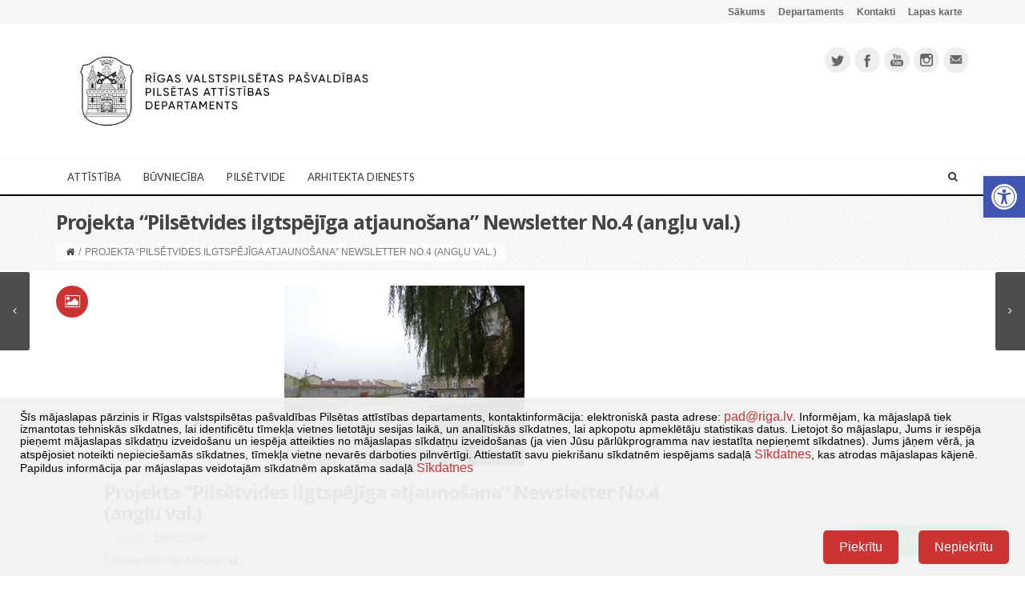

--- FILE ---
content_type: text/css
request_url: https://www.rdpad.lv/wp-content/themes/mx/css/responsive.css?ver=4.14.4
body_size: 1605
content:
/*
 * MX Theme Responsive css 
 */

/* wide content background */
@media (min-width: 2561px) and (max-width: 2880px) {
.wide-layout .wide-background {padding-left:880px;padding-right:880px;margin-left:-880px;margin-right:-880px;}
}

@media (min-width: 1921px) and (max-width: 2560px) {
.wide-layout .wide-background {padding-left:720px;padding-right:720px;margin-left:-720px;margin-right:-720px;}
}

@media (min-width: 1681px) and (max-width: 1920px) {
.wide-layout .wide-background {padding-left:410px;padding-right:410px;margin-left:-410px;margin-right:-410px;}
}

@media (min-width: 1441px) and (max-width: 1680px) {
.wide-layout .wide-background {padding-left:280px;padding-right:280px;margin-left:-280px;margin-right:-280px;}
}

@media (min-width: 1367px) and (max-width: 1440px) {
.wide-layout .wide-background {padding-left:160px;padding-right:160px;margin-left:-160px;margin-right:-160px;}
}

@media (min-width: 1201px) { 
.mx-col.col-lg-9 {
    width: 71.8%;
}
.mx-col.col-lg-3 {
    width: 28.2%;
}
}

/* Portrait tablet to landscape and desktop */
@media (max-width: 1200px) {
/* = Global Wrap Style
-------------------------------------------------------------- */
	body.boxed-layout .wrapper { max-width:970px}
	.mega-custom-widget-content {width:213px;}
}

/* Portrait tablet to landscape and desktop */
@media (max-width: 991px) {
	/* global wrap style */
	body.boxed-layout .wrapper { overflow:hidden; margin:0 auto !important;}
	body.boxed-layout .wide-background, 
	body.wide-layout .wide-background {padding:30px 140px;margin-left:-140px;margin-right:-140px;}
	
	/* topbar */
	/*#header-topbar ul {display:none;}
	#header-topbar ul.topbar-login, #header-topbar ul.topbar-social, #header-topbar ul.topbar-wmpl {display:block;}
	#header-topbar .topbar-title {display:none;}
	#header-topbar .topbar-title-icon {margin:0;}*/
	
	/* header */
	.mx-nav-menu {display:none;}
	.site-header-style-2 .mx-search-container > ul > li.mx-cart-list {margin-right:5px;}
	.responsive-mobile-menu {display:block;}
	#mobile-menu {display:block;}
	.site-header-style-2 .mx-search-container .responsive-mobile-menu {display:inline-block;}
	.site-header-style-3 .mx-header-right > ul > li.responsive-mobile-menu {display:inline-block;} 
	.site-header-style-3 #mx-nav {display:none;}
	.site-header-style-3 .cart-list-btn-title {display:none;}
	
	.site-header-style-4 .responsive-mobile-menu {display:inline-block;}
	.site-header-style-4 .mx-header-right-list {float:none;margin: 12px 0;}
	.site-header-style-4 .mx-social,.site-header-style-4 .mx-header-right-custom,.site-header-style-4 .mx-nav-form-content {display:none;}
	.site-header-style-4 .mx-nav-container {display:none;}
	.site-header-style-4 .mx-header-right-container {float:none;}
	
	.mx-wc-login > a > i {margin:0;}
	.mx-wc-login > a > span {display:none;}
	
	
	/* timeline */
	.post-ajax-element.blog-timeline-style-1 .post-timeline-element-content {padding:10px;}
	
	/* mini bar */
	.mx-mini-bar {display:none;}
	.mini-bar-open {display:none;}
}

/* Landscape phone to portrait tablet */
@media (max-width: 767px) { 
	
	/* global wrap style */
	section.mx-col.mx-left {
        float:none;
    }
    aside.mx-col.mx-left {
        float:none;
    }
	.wide-layout .wide-background {padding-left:15px;padding-right:15px;margin-left:-15px;margin-right: -15px;}
	
	/* header */
	#header-topbar .custom-content {display:none;}
	.mx-header-logo .logo {margin-top: 0px;float: left;display: inline-block;width: 100%;text-align:center;}
	.mx-header-logo .logo a {margin: 0px auto;float: none;display: inline-block;}
	.mx-header-right {float: left;text-align: center;width: 100%;}
	.mx-header-right .mx-social,
	.mx-header-right-custom {float:none;}
	
	.site-header-style-2 .mx-header-right {float:right;width:auto;}
	.site-header-style-2 .mx-header-right .mx-search-form {display:none;}
	
	.site-header-style-3 .mx-header-left {width:100%;text-align:center;margin-bottom: 20px;}
	.site-header-style-3 .mx-header-right-custom {float: none;}
	.site-header-style-3 .mx-header-right > ul {float:none;}
	.site-header-style-3 .mx-header-right .mx-search-form {display:none;}
	.site-header-style-3 .mx-header-logo {text-align: center;float: left;width: 100%;}
	
	.site-header-style-4 .mx-header-logo {width: 100%;margin-bottom: 10px;}
	
	.mx-search-form {display:none;}
	
	/* blog */
	.post-entry .post-date-type {width: 100%;margin-bottom: 10px;}
	.post-entry .post-content { margin-left: 0;}
	.single-post-date-type { margin-bottom:10px;}
	.single-post-date-type {float: left;width: 100%;}
	.single .post-entry .post-content {margin-left: 0;}
	#comment-fields input {width:100%;}
	.post-ajax-element.blog-timeline-style-1, .post-ajax-element.blog-timeline-style-2 {width:100%;}
	
	
	/* portfolio */
	.post-details {float:left;width:100%;}
	.portfolio-filters-cats {text-align:center;}
	.portfolio-filters-cats-select {text-align: center;margin-top: 20px;}
	.portfolio-filters-cats-select select {float:none;}
	
	/* contact */
	.contact-form input[type=text] {width:100%;}
	
	/* footer */
	#site-footer-bottom {text-align:center;}
	#site-footer-custom-area-right {text-align:center;float:none;}
	#site-footer-bottom #site-footer-custom-area .row > div {margin-bottom:10px;}
	#site-footer-bottom #site-footer-custom-area .row > div:last-child {margin-bottom:0;}
	
	/* sidetabs  */
	.sidetabs.left .sidetabs-nav,
	.sidetabs.right .sidetabs-nav {float:left;}
	.sidetabs.left .sidetabs-container,
	.sidetabs.right .sidetabs-container {margin: 10px 0 0;float: left;}
	.sidetabs.right .sidetabs-nav li {border-right: 1px solid #e3e3e3;border-left: none;}
	.sidetabs.right .sidetabs-nav li.current {
		border-left: none;border-right: 1px solid #cc3333;
	}
	
	/* timeline */
	.timeline.timeline-style-1 {padding-left: 10px;}
	.timeline.timeline-style-1 .timeline-date {position: static;margin: 0 0 10px 20px;float: left;width: 100%;}
	.timeline.timeline-style-1 .timeline-date span {float:left;}
	.timeline.timeline-style-1 .timeline-date span:after {display:none;}
	.timeline.timeline-style-3 {padding-left: 60px;}
	
	/* call to action */
	.call-to-action-bar .btn {position:relative;margin-top: 20px !important;}
	.call-to-action-bar-content {padding-right:0;}
	
	/* testimonials */
	.testimonials.testimonials-avatar .testimonials-content {
		float: left;
		margin-top: 10px;
		margin-left: 0;
	}
	
}

/* Landscape phones and down */
@media (max-width: 480px) {
	.post-ajax-element {width:100%;}
	.portfolio-element {width:100%;}
	.shortcode-post-entry {width:100%;}
}